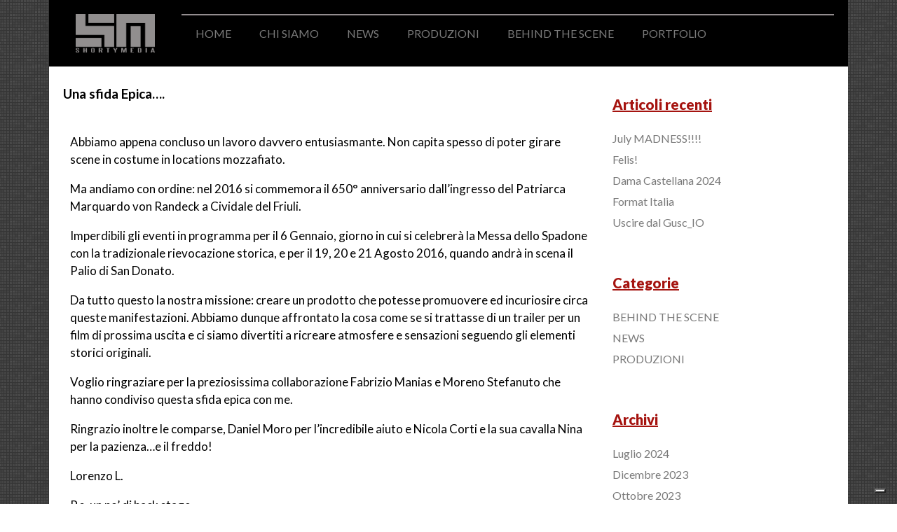

--- FILE ---
content_type: text/html; charset=UTF-8
request_url: https://www.shortymedia.com/una-sfida-epica/
body_size: 9708
content:
<!DOCTYPE html>
<html lang="it-IT">
<head>
	<meta charset="UTF-8">
	<meta name="viewport" content="width=device-width, initial-scale=1.0, viewport-fit=cover" />			<title>
			Una sfida Epica&#8230;. &#8211; ShortyMedia		</title>
		<!--IUB-COOKIE-SKIP-START--><script type="text/javascript">
var _iub = _iub || [];
_iub.csConfiguration = {"ccpaAcknowledgeOnDisplay":true,"consentOnContinuedBrowsing":false,"countryDetection":true,"enableCcpa":true,"floatingPreferencesButtonDisplay":"bottom-right","invalidateConsentWithoutLog":true,"perPurposeConsent":true,"siteId":2746668,"whitelabel":false,"cookiePolicyId":59917535,"lang":"it", "banner":{ "acceptButtonDisplay":true,"closeButtonDisplay":false,"customizeButtonDisplay":true,"explicitWithdrawal":true,"listPurposes":true,"position":"float-top-center","rejectButtonDisplay":true }};
</script>
<script type="text/javascript" src="//cdn.iubenda.com/cs/ccpa/stub.js"></script>
<script type="text/javascript" src="//cdn.iubenda.com/cs/iubenda_cs.js" charset="UTF-8" async></script>

			<script>
				var iCallback = function() {};
				var _iub = _iub || {};

				if ( typeof _iub.csConfiguration != 'undefined' ) {
					if ( 'callback' in _iub.csConfiguration ) {
						if ( 'onConsentGiven' in _iub.csConfiguration.callback )
							iCallback = _iub.csConfiguration.callback.onConsentGiven;

						_iub.csConfiguration.callback.onConsentGiven = function() {
							iCallback();

							/* separator */
							jQuery('noscript._no_script_iub').each(function (a, b) { var el = jQuery(b); el.after(el.html()); });
						}
					}
				}
			</script><!--IUB-COOKIE-SKIP-END--><meta name='robots' content='max-image-preview:large' />
<link rel="alternate" type="application/rss+xml" title="ShortyMedia &raquo; Feed" href="https://www.shortymedia.com/feed/" />
<link rel="alternate" type="application/rss+xml" title="ShortyMedia &raquo; Feed dei commenti" href="https://www.shortymedia.com/comments/feed/" />
<link rel="alternate" type="application/rss+xml" title="ShortyMedia &raquo; Una sfida Epica&#8230;. Feed dei commenti" href="https://www.shortymedia.com/una-sfida-epica/feed/" />
<script type="text/javascript">
window._wpemojiSettings = {"baseUrl":"https:\/\/s.w.org\/images\/core\/emoji\/14.0.0\/72x72\/","ext":".png","svgUrl":"https:\/\/s.w.org\/images\/core\/emoji\/14.0.0\/svg\/","svgExt":".svg","source":{"concatemoji":"https:\/\/www.shortymedia.com\/wp-includes\/js\/wp-emoji-release.min.js?ver=6.1.9"}};
/*! This file is auto-generated */
!function(e,a,t){var n,r,o,i=a.createElement("canvas"),p=i.getContext&&i.getContext("2d");function s(e,t){var a=String.fromCharCode,e=(p.clearRect(0,0,i.width,i.height),p.fillText(a.apply(this,e),0,0),i.toDataURL());return p.clearRect(0,0,i.width,i.height),p.fillText(a.apply(this,t),0,0),e===i.toDataURL()}function c(e){var t=a.createElement("script");t.src=e,t.defer=t.type="text/javascript",a.getElementsByTagName("head")[0].appendChild(t)}for(o=Array("flag","emoji"),t.supports={everything:!0,everythingExceptFlag:!0},r=0;r<o.length;r++)t.supports[o[r]]=function(e){if(p&&p.fillText)switch(p.textBaseline="top",p.font="600 32px Arial",e){case"flag":return s([127987,65039,8205,9895,65039],[127987,65039,8203,9895,65039])?!1:!s([55356,56826,55356,56819],[55356,56826,8203,55356,56819])&&!s([55356,57332,56128,56423,56128,56418,56128,56421,56128,56430,56128,56423,56128,56447],[55356,57332,8203,56128,56423,8203,56128,56418,8203,56128,56421,8203,56128,56430,8203,56128,56423,8203,56128,56447]);case"emoji":return!s([129777,127995,8205,129778,127999],[129777,127995,8203,129778,127999])}return!1}(o[r]),t.supports.everything=t.supports.everything&&t.supports[o[r]],"flag"!==o[r]&&(t.supports.everythingExceptFlag=t.supports.everythingExceptFlag&&t.supports[o[r]]);t.supports.everythingExceptFlag=t.supports.everythingExceptFlag&&!t.supports.flag,t.DOMReady=!1,t.readyCallback=function(){t.DOMReady=!0},t.supports.everything||(n=function(){t.readyCallback()},a.addEventListener?(a.addEventListener("DOMContentLoaded",n,!1),e.addEventListener("load",n,!1)):(e.attachEvent("onload",n),a.attachEvent("onreadystatechange",function(){"complete"===a.readyState&&t.readyCallback()})),(e=t.source||{}).concatemoji?c(e.concatemoji):e.wpemoji&&e.twemoji&&(c(e.twemoji),c(e.wpemoji)))}(window,document,window._wpemojiSettings);
</script>
<style type="text/css">
img.wp-smiley,
img.emoji {
	display: inline !important;
	border: none !important;
	box-shadow: none !important;
	height: 1em !important;
	width: 1em !important;
	margin: 0 0.07em !important;
	vertical-align: -0.1em !important;
	background: none !important;
	padding: 0 !important;
}
</style>
	<link rel='stylesheet' id='bdt-uikit-css' href='https://www.shortymedia.com/wp-content/plugins/bdthemes-prime-slider-lite/assets/css/bdt-uikit.css?ver=3.2' type='text/css' media='all' />
<link rel='stylesheet' id='prime-slider-site-css' href='https://www.shortymedia.com/wp-content/plugins/bdthemes-prime-slider-lite/assets/css/prime-slider-site.css?ver=3.4.0' type='text/css' media='all' />
<link rel='stylesheet' id='wp-block-library-css' href='https://www.shortymedia.com/wp-includes/css/dist/block-library/style.min.css?ver=6.1.9' type='text/css' media='all' />
<style id='wp-block-library-theme-inline-css' type='text/css'>
.wp-block-audio figcaption{color:#555;font-size:13px;text-align:center}.is-dark-theme .wp-block-audio figcaption{color:hsla(0,0%,100%,.65)}.wp-block-audio{margin:0 0 1em}.wp-block-code{border:1px solid #ccc;border-radius:4px;font-family:Menlo,Consolas,monaco,monospace;padding:.8em 1em}.wp-block-embed figcaption{color:#555;font-size:13px;text-align:center}.is-dark-theme .wp-block-embed figcaption{color:hsla(0,0%,100%,.65)}.wp-block-embed{margin:0 0 1em}.blocks-gallery-caption{color:#555;font-size:13px;text-align:center}.is-dark-theme .blocks-gallery-caption{color:hsla(0,0%,100%,.65)}.wp-block-image figcaption{color:#555;font-size:13px;text-align:center}.is-dark-theme .wp-block-image figcaption{color:hsla(0,0%,100%,.65)}.wp-block-image{margin:0 0 1em}.wp-block-pullquote{border-top:4px solid;border-bottom:4px solid;margin-bottom:1.75em;color:currentColor}.wp-block-pullquote__citation,.wp-block-pullquote cite,.wp-block-pullquote footer{color:currentColor;text-transform:uppercase;font-size:.8125em;font-style:normal}.wp-block-quote{border-left:.25em solid;margin:0 0 1.75em;padding-left:1em}.wp-block-quote cite,.wp-block-quote footer{color:currentColor;font-size:.8125em;position:relative;font-style:normal}.wp-block-quote.has-text-align-right{border-left:none;border-right:.25em solid;padding-left:0;padding-right:1em}.wp-block-quote.has-text-align-center{border:none;padding-left:0}.wp-block-quote.is-large,.wp-block-quote.is-style-large,.wp-block-quote.is-style-plain{border:none}.wp-block-search .wp-block-search__label{font-weight:700}.wp-block-search__button{border:1px solid #ccc;padding:.375em .625em}:where(.wp-block-group.has-background){padding:1.25em 2.375em}.wp-block-separator.has-css-opacity{opacity:.4}.wp-block-separator{border:none;border-bottom:2px solid;margin-left:auto;margin-right:auto}.wp-block-separator.has-alpha-channel-opacity{opacity:1}.wp-block-separator:not(.is-style-wide):not(.is-style-dots){width:100px}.wp-block-separator.has-background:not(.is-style-dots){border-bottom:none;height:1px}.wp-block-separator.has-background:not(.is-style-wide):not(.is-style-dots){height:2px}.wp-block-table{margin:"0 0 1em 0"}.wp-block-table thead{border-bottom:3px solid}.wp-block-table tfoot{border-top:3px solid}.wp-block-table td,.wp-block-table th{word-break:normal}.wp-block-table figcaption{color:#555;font-size:13px;text-align:center}.is-dark-theme .wp-block-table figcaption{color:hsla(0,0%,100%,.65)}.wp-block-video figcaption{color:#555;font-size:13px;text-align:center}.is-dark-theme .wp-block-video figcaption{color:hsla(0,0%,100%,.65)}.wp-block-video{margin:0 0 1em}.wp-block-template-part.has-background{padding:1.25em 2.375em;margin-top:0;margin-bottom:0}
</style>
<link rel='stylesheet' id='classic-theme-styles-css' href='https://www.shortymedia.com/wp-includes/css/classic-themes.min.css?ver=1' type='text/css' media='all' />
<style id='global-styles-inline-css' type='text/css'>
body{--wp--preset--color--black: #000;--wp--preset--color--cyan-bluish-gray: #abb8c3;--wp--preset--color--white: #fff;--wp--preset--color--pale-pink: #f78da7;--wp--preset--color--vivid-red: #cf2e2e;--wp--preset--color--luminous-vivid-orange: #ff6900;--wp--preset--color--luminous-vivid-amber: #fcb900;--wp--preset--color--light-green-cyan: #7bdcb5;--wp--preset--color--vivid-green-cyan: #00d084;--wp--preset--color--pale-cyan-blue: #8ed1fc;--wp--preset--color--vivid-cyan-blue: #0693e3;--wp--preset--color--vivid-purple: #9b51e0;--wp--preset--color--blue: #1982d1;--wp--preset--color--dark-gray: #373737;--wp--preset--color--medium-gray: #666;--wp--preset--color--light-gray: #e2e2e2;--wp--preset--gradient--vivid-cyan-blue-to-vivid-purple: linear-gradient(135deg,rgba(6,147,227,1) 0%,rgb(155,81,224) 100%);--wp--preset--gradient--light-green-cyan-to-vivid-green-cyan: linear-gradient(135deg,rgb(122,220,180) 0%,rgb(0,208,130) 100%);--wp--preset--gradient--luminous-vivid-amber-to-luminous-vivid-orange: linear-gradient(135deg,rgba(252,185,0,1) 0%,rgba(255,105,0,1) 100%);--wp--preset--gradient--luminous-vivid-orange-to-vivid-red: linear-gradient(135deg,rgba(255,105,0,1) 0%,rgb(207,46,46) 100%);--wp--preset--gradient--very-light-gray-to-cyan-bluish-gray: linear-gradient(135deg,rgb(238,238,238) 0%,rgb(169,184,195) 100%);--wp--preset--gradient--cool-to-warm-spectrum: linear-gradient(135deg,rgb(74,234,220) 0%,rgb(151,120,209) 20%,rgb(207,42,186) 40%,rgb(238,44,130) 60%,rgb(251,105,98) 80%,rgb(254,248,76) 100%);--wp--preset--gradient--blush-light-purple: linear-gradient(135deg,rgb(255,206,236) 0%,rgb(152,150,240) 100%);--wp--preset--gradient--blush-bordeaux: linear-gradient(135deg,rgb(254,205,165) 0%,rgb(254,45,45) 50%,rgb(107,0,62) 100%);--wp--preset--gradient--luminous-dusk: linear-gradient(135deg,rgb(255,203,112) 0%,rgb(199,81,192) 50%,rgb(65,88,208) 100%);--wp--preset--gradient--pale-ocean: linear-gradient(135deg,rgb(255,245,203) 0%,rgb(182,227,212) 50%,rgb(51,167,181) 100%);--wp--preset--gradient--electric-grass: linear-gradient(135deg,rgb(202,248,128) 0%,rgb(113,206,126) 100%);--wp--preset--gradient--midnight: linear-gradient(135deg,rgb(2,3,129) 0%,rgb(40,116,252) 100%);--wp--preset--duotone--dark-grayscale: url('#wp-duotone-dark-grayscale');--wp--preset--duotone--grayscale: url('#wp-duotone-grayscale');--wp--preset--duotone--purple-yellow: url('#wp-duotone-purple-yellow');--wp--preset--duotone--blue-red: url('#wp-duotone-blue-red');--wp--preset--duotone--midnight: url('#wp-duotone-midnight');--wp--preset--duotone--magenta-yellow: url('#wp-duotone-magenta-yellow');--wp--preset--duotone--purple-green: url('#wp-duotone-purple-green');--wp--preset--duotone--blue-orange: url('#wp-duotone-blue-orange');--wp--preset--font-size--small: 13px;--wp--preset--font-size--medium: 20px;--wp--preset--font-size--large: 36px;--wp--preset--font-size--x-large: 42px;--wp--preset--spacing--20: 0.44rem;--wp--preset--spacing--30: 0.67rem;--wp--preset--spacing--40: 1rem;--wp--preset--spacing--50: 1.5rem;--wp--preset--spacing--60: 2.25rem;--wp--preset--spacing--70: 3.38rem;--wp--preset--spacing--80: 5.06rem;}:where(.is-layout-flex){gap: 0.5em;}body .is-layout-flow > .alignleft{float: left;margin-inline-start: 0;margin-inline-end: 2em;}body .is-layout-flow > .alignright{float: right;margin-inline-start: 2em;margin-inline-end: 0;}body .is-layout-flow > .aligncenter{margin-left: auto !important;margin-right: auto !important;}body .is-layout-constrained > .alignleft{float: left;margin-inline-start: 0;margin-inline-end: 2em;}body .is-layout-constrained > .alignright{float: right;margin-inline-start: 2em;margin-inline-end: 0;}body .is-layout-constrained > .aligncenter{margin-left: auto !important;margin-right: auto !important;}body .is-layout-constrained > :where(:not(.alignleft):not(.alignright):not(.alignfull)){max-width: var(--wp--style--global--content-size);margin-left: auto !important;margin-right: auto !important;}body .is-layout-constrained > .alignwide{max-width: var(--wp--style--global--wide-size);}body .is-layout-flex{display: flex;}body .is-layout-flex{flex-wrap: wrap;align-items: center;}body .is-layout-flex > *{margin: 0;}:where(.wp-block-columns.is-layout-flex){gap: 2em;}.has-black-color{color: var(--wp--preset--color--black) !important;}.has-cyan-bluish-gray-color{color: var(--wp--preset--color--cyan-bluish-gray) !important;}.has-white-color{color: var(--wp--preset--color--white) !important;}.has-pale-pink-color{color: var(--wp--preset--color--pale-pink) !important;}.has-vivid-red-color{color: var(--wp--preset--color--vivid-red) !important;}.has-luminous-vivid-orange-color{color: var(--wp--preset--color--luminous-vivid-orange) !important;}.has-luminous-vivid-amber-color{color: var(--wp--preset--color--luminous-vivid-amber) !important;}.has-light-green-cyan-color{color: var(--wp--preset--color--light-green-cyan) !important;}.has-vivid-green-cyan-color{color: var(--wp--preset--color--vivid-green-cyan) !important;}.has-pale-cyan-blue-color{color: var(--wp--preset--color--pale-cyan-blue) !important;}.has-vivid-cyan-blue-color{color: var(--wp--preset--color--vivid-cyan-blue) !important;}.has-vivid-purple-color{color: var(--wp--preset--color--vivid-purple) !important;}.has-black-background-color{background-color: var(--wp--preset--color--black) !important;}.has-cyan-bluish-gray-background-color{background-color: var(--wp--preset--color--cyan-bluish-gray) !important;}.has-white-background-color{background-color: var(--wp--preset--color--white) !important;}.has-pale-pink-background-color{background-color: var(--wp--preset--color--pale-pink) !important;}.has-vivid-red-background-color{background-color: var(--wp--preset--color--vivid-red) !important;}.has-luminous-vivid-orange-background-color{background-color: var(--wp--preset--color--luminous-vivid-orange) !important;}.has-luminous-vivid-amber-background-color{background-color: var(--wp--preset--color--luminous-vivid-amber) !important;}.has-light-green-cyan-background-color{background-color: var(--wp--preset--color--light-green-cyan) !important;}.has-vivid-green-cyan-background-color{background-color: var(--wp--preset--color--vivid-green-cyan) !important;}.has-pale-cyan-blue-background-color{background-color: var(--wp--preset--color--pale-cyan-blue) !important;}.has-vivid-cyan-blue-background-color{background-color: var(--wp--preset--color--vivid-cyan-blue) !important;}.has-vivid-purple-background-color{background-color: var(--wp--preset--color--vivid-purple) !important;}.has-black-border-color{border-color: var(--wp--preset--color--black) !important;}.has-cyan-bluish-gray-border-color{border-color: var(--wp--preset--color--cyan-bluish-gray) !important;}.has-white-border-color{border-color: var(--wp--preset--color--white) !important;}.has-pale-pink-border-color{border-color: var(--wp--preset--color--pale-pink) !important;}.has-vivid-red-border-color{border-color: var(--wp--preset--color--vivid-red) !important;}.has-luminous-vivid-orange-border-color{border-color: var(--wp--preset--color--luminous-vivid-orange) !important;}.has-luminous-vivid-amber-border-color{border-color: var(--wp--preset--color--luminous-vivid-amber) !important;}.has-light-green-cyan-border-color{border-color: var(--wp--preset--color--light-green-cyan) !important;}.has-vivid-green-cyan-border-color{border-color: var(--wp--preset--color--vivid-green-cyan) !important;}.has-pale-cyan-blue-border-color{border-color: var(--wp--preset--color--pale-cyan-blue) !important;}.has-vivid-cyan-blue-border-color{border-color: var(--wp--preset--color--vivid-cyan-blue) !important;}.has-vivid-purple-border-color{border-color: var(--wp--preset--color--vivid-purple) !important;}.has-vivid-cyan-blue-to-vivid-purple-gradient-background{background: var(--wp--preset--gradient--vivid-cyan-blue-to-vivid-purple) !important;}.has-light-green-cyan-to-vivid-green-cyan-gradient-background{background: var(--wp--preset--gradient--light-green-cyan-to-vivid-green-cyan) !important;}.has-luminous-vivid-amber-to-luminous-vivid-orange-gradient-background{background: var(--wp--preset--gradient--luminous-vivid-amber-to-luminous-vivid-orange) !important;}.has-luminous-vivid-orange-to-vivid-red-gradient-background{background: var(--wp--preset--gradient--luminous-vivid-orange-to-vivid-red) !important;}.has-very-light-gray-to-cyan-bluish-gray-gradient-background{background: var(--wp--preset--gradient--very-light-gray-to-cyan-bluish-gray) !important;}.has-cool-to-warm-spectrum-gradient-background{background: var(--wp--preset--gradient--cool-to-warm-spectrum) !important;}.has-blush-light-purple-gradient-background{background: var(--wp--preset--gradient--blush-light-purple) !important;}.has-blush-bordeaux-gradient-background{background: var(--wp--preset--gradient--blush-bordeaux) !important;}.has-luminous-dusk-gradient-background{background: var(--wp--preset--gradient--luminous-dusk) !important;}.has-pale-ocean-gradient-background{background: var(--wp--preset--gradient--pale-ocean) !important;}.has-electric-grass-gradient-background{background: var(--wp--preset--gradient--electric-grass) !important;}.has-midnight-gradient-background{background: var(--wp--preset--gradient--midnight) !important;}.has-small-font-size{font-size: var(--wp--preset--font-size--small) !important;}.has-medium-font-size{font-size: var(--wp--preset--font-size--medium) !important;}.has-large-font-size{font-size: var(--wp--preset--font-size--large) !important;}.has-x-large-font-size{font-size: var(--wp--preset--font-size--x-large) !important;}
.wp-block-navigation a:where(:not(.wp-element-button)){color: inherit;}
:where(.wp-block-columns.is-layout-flex){gap: 2em;}
.wp-block-pullquote{font-size: 1.5em;line-height: 1.6;}
</style>
<link rel='stylesheet' id='twentyeleven-block-style-css' href='https://www.shortymedia.com/wp-content/themes/twentyeleven/blocks.css?ver=20190102' type='text/css' media='all' />
<link rel='stylesheet' id='elementor-icons-css' href='https://www.shortymedia.com/wp-content/plugins/elementor/assets/lib/eicons/css/elementor-icons.min.css?ver=5.7.0' type='text/css' media='all' />
<link rel='stylesheet' id='elementor-animations-css' href='https://www.shortymedia.com/wp-content/plugins/elementor/assets/lib/animations/animations.min.css?ver=2.9.14' type='text/css' media='all' />
<link rel='stylesheet' id='elementor-frontend-css' href='https://www.shortymedia.com/wp-content/plugins/elementor/assets/css/frontend.min.css?ver=2.9.14' type='text/css' media='all' />
<link rel='stylesheet' id='elementor-pro-css' href='https://www.shortymedia.com/wp-content/plugins/elementor-pro/assets/css/frontend.min.css?ver=2.10.3' type='text/css' media='all' />
<link rel='stylesheet' id='elementor-post-483-css' href='https://www.shortymedia.com/wp-content/uploads/elementor/css/post-483.css?ver=1674433459' type='text/css' media='all' />
<link rel='stylesheet' id='elementor-post-901-css' href='https://www.shortymedia.com/wp-content/uploads/elementor/css/post-901.css?ver=1675028103' type='text/css' media='all' />
<link rel='stylesheet' id='elementor-post-1178-css' href='https://www.shortymedia.com/wp-content/uploads/elementor/css/post-1178.css?ver=1675026239' type='text/css' media='all' />
<link rel='stylesheet' id='elementor-post-915-css' href='https://www.shortymedia.com/wp-content/uploads/elementor/css/post-915.css?ver=1675026760' type='text/css' media='all' />
<link rel='stylesheet' id='google-fonts-1-css' href='https://fonts.googleapis.com/css?family=Lato%3A100%2C100italic%2C200%2C200italic%2C300%2C300italic%2C400%2C400italic%2C500%2C500italic%2C600%2C600italic%2C700%2C700italic%2C800%2C800italic%2C900%2C900italic&#038;ver=6.1.9' type='text/css' media='all' />
<link rel='stylesheet' id='elementor-icons-shared-0-css' href='https://www.shortymedia.com/wp-content/plugins/elementor/assets/lib/font-awesome/css/fontawesome.min.css?ver=5.12.0' type='text/css' media='all' />
<link rel='stylesheet' id='elementor-icons-fa-brands-css' href='https://www.shortymedia.com/wp-content/plugins/elementor/assets/lib/font-awesome/css/brands.min.css?ver=5.12.0' type='text/css' media='all' />
<!--n2css--><script type='text/javascript' src='https://www.shortymedia.com/wp-includes/js/jquery/jquery.min.js?ver=3.6.1' id='jquery-core-js'></script>
<script type='text/javascript' src='https://www.shortymedia.com/wp-includes/js/jquery/jquery-migrate.min.js?ver=3.3.2' id='jquery-migrate-js'></script>
<script type='text/javascript' src='https://www.shortymedia.com/wp-content/themes/twentyeleven/js/scripts.js?ver=6.1.9' id='oagination-script-js'></script>
<link rel="https://api.w.org/" href="https://www.shortymedia.com/wp-json/" /><link rel="alternate" type="application/json" href="https://www.shortymedia.com/wp-json/wp/v2/posts/483" /><link rel="EditURI" type="application/rsd+xml" title="RSD" href="https://www.shortymedia.com/xmlrpc.php?rsd" />
<link rel="wlwmanifest" type="application/wlwmanifest+xml" href="https://www.shortymedia.com/wp-includes/wlwmanifest.xml" />
<meta name="generator" content="WordPress 6.1.9" />
<link rel="canonical" href="https://www.shortymedia.com/una-sfida-epica/" />
<link rel='shortlink' href='https://www.shortymedia.com/?p=483' />
<link rel="alternate" type="application/json+oembed" href="https://www.shortymedia.com/wp-json/oembed/1.0/embed?url=https%3A%2F%2Fwww.shortymedia.com%2Funa-sfida-epica%2F" />
<link rel="alternate" type="text/xml+oembed" href="https://www.shortymedia.com/wp-json/oembed/1.0/embed?url=https%3A%2F%2Fwww.shortymedia.com%2Funa-sfida-epica%2F&#038;format=xml" />
<link rel="icon" href="https://www.shortymedia.com/wp-content/uploads/2022/06/cropped-logo_shorty-32x32.jpg" sizes="32x32" />
<link rel="icon" href="https://www.shortymedia.com/wp-content/uploads/2022/06/cropped-logo_shorty-192x192.jpg" sizes="192x192" />
<link rel="apple-touch-icon" href="https://www.shortymedia.com/wp-content/uploads/2022/06/cropped-logo_shorty-180x180.jpg" />
<meta name="msapplication-TileImage" content="https://www.shortymedia.com/wp-content/uploads/2022/06/cropped-logo_shorty-270x270.jpg" />
		<style type="text/css" id="wp-custom-css">
			.storto{
	      width: 0;
      height: 0px;
      border-bottom: 600px solid rgba(0,0,0,0.65);
      border-left: 70px solid transparent;
}

body{
	margin:0px!important
}		</style>
		</head>
<body class="post-template-default single single-post postid-483 single-format-standard wp-embed-responsive single-author singular two-column right-sidebar elementor-default elementor-template-full-width elementor-kit-900 elementor-page elementor-page-483 elementor-page-915">

		<div data-elementor-type="header" data-elementor-id="901" class="elementor elementor-901 elementor-location-header" data-elementor-settings="[]">
		<div class="elementor-inner">
			<div class="elementor-section-wrap">
						<section class="elementor-element elementor-element-941052f elementor-section-boxed elementor-section-height-default elementor-section-height-default elementor-section elementor-top-section" data-id="941052f" data-element_type="section" data-settings="{&quot;background_background&quot;:&quot;classic&quot;}">
						<div class="elementor-container elementor-column-gap-default">
				<div class="elementor-row">
				<div class="elementor-element elementor-element-293eca0 elementor-column elementor-col-100 elementor-top-column" data-id="293eca0" data-element_type="column" data-settings="{&quot;background_background&quot;:&quot;classic&quot;}">
			<div class="elementor-column-wrap  elementor-element-populated">
					<div class="elementor-widget-wrap">
				<section class="elementor-element elementor-element-ed7a18a elementor-section-content-middle elementor-section-boxed elementor-section-height-default elementor-section-height-default elementor-section elementor-inner-section" data-id="ed7a18a" data-element_type="section">
						<div class="elementor-container elementor-column-gap-default">
				<div class="elementor-row">
				<div class="elementor-element elementor-element-534fdf2 elementor-column elementor-col-50 elementor-inner-column" data-id="534fdf2" data-element_type="column">
			<div class="elementor-column-wrap  elementor-element-populated">
					<div class="elementor-widget-wrap">
				<div class="elementor-element elementor-element-d8ff907 elementor-widget elementor-widget-image" data-id="d8ff907" data-element_type="widget" data-widget_type="image.default">
				<div class="elementor-widget-container">
					<div class="elementor-image">
										<img width="300" height="145" src="https://www.shortymedia.com/wp-content/uploads/2022/06/ShortyMedia-Cap-2.png" class="attachment-medium size-medium" alt="" decoding="async" loading="lazy" />											</div>
				</div>
				</div>
						</div>
			</div>
		</div>
				<div class="elementor-element elementor-element-b38eb21 elementor-column elementor-col-50 elementor-inner-column" data-id="b38eb21" data-element_type="column">
			<div class="elementor-column-wrap  elementor-element-populated">
					<div class="elementor-widget-wrap">
				<div class="elementor-element elementor-element-d639301 elementor-nav-menu--indicator-classic elementor-nav-menu--dropdown-tablet elementor-nav-menu__text-align-aside elementor-nav-menu--toggle elementor-nav-menu--burger elementor-widget elementor-widget-nav-menu" data-id="d639301" data-element_type="widget" data-settings="{&quot;layout&quot;:&quot;horizontal&quot;,&quot;toggle&quot;:&quot;burger&quot;}" data-widget_type="nav-menu.default">
				<div class="elementor-widget-container">
						<nav role="navigation" class="elementor-nav-menu--main elementor-nav-menu__container elementor-nav-menu--layout-horizontal e--pointer-background e--animation-fade"><ul id="menu-1-d639301" class="elementor-nav-menu"><li class="menu-item menu-item-type-custom menu-item-object-custom menu-item-home menu-item-118"><a title="Home" href="https://www.shortymedia.com" class="elementor-item">HOME</a></li>
<li class="menu-item menu-item-type-post_type menu-item-object-page menu-item-80"><a title="Chi siamo" href="https://www.shortymedia.com/chi-siamo/" class="elementor-item">CHI SIAMO</a></li>
<li class="menu-item menu-item-type-post_type menu-item-object-page menu-item-1172"><a title="NEWS" href="https://www.shortymedia.com/news/" class="elementor-item">NEWS</a></li>
<li class="menu-item menu-item-type-post_type menu-item-object-page menu-item-1171"><a title="VIDEO/PRODUZIONI" href="https://www.shortymedia.com/produzioni/" class="elementor-item">PRODUZIONI</a></li>
<li class="menu-item menu-item-type-post_type menu-item-object-page menu-item-1170"><a href="https://www.shortymedia.com/bts/" class="elementor-item">BEHIND THE SCENE</a></li>
<li class="menu-item menu-item-type-post_type menu-item-object-page menu-item-84"><a title="Portfolio" href="https://www.shortymedia.com/portfolio/" class="elementor-item">PORTFOLIO</a></li>
</ul></nav>
					<div class="elementor-menu-toggle" role="button" tabindex="0" aria-label="Menu Toggle" aria-expanded="false">
			<i class="eicon-menu-bar" aria-hidden="true"></i>
			<span class="elementor-screen-only">Menu</span>
		</div>
			<nav class="elementor-nav-menu--dropdown elementor-nav-menu__container" role="navigation" aria-hidden="true"><ul id="menu-2-d639301" class="elementor-nav-menu"><li class="menu-item menu-item-type-custom menu-item-object-custom menu-item-home menu-item-118"><a title="Home" href="https://www.shortymedia.com" class="elementor-item">HOME</a></li>
<li class="menu-item menu-item-type-post_type menu-item-object-page menu-item-80"><a title="Chi siamo" href="https://www.shortymedia.com/chi-siamo/" class="elementor-item">CHI SIAMO</a></li>
<li class="menu-item menu-item-type-post_type menu-item-object-page menu-item-1172"><a title="NEWS" href="https://www.shortymedia.com/news/" class="elementor-item">NEWS</a></li>
<li class="menu-item menu-item-type-post_type menu-item-object-page menu-item-1171"><a title="VIDEO/PRODUZIONI" href="https://www.shortymedia.com/produzioni/" class="elementor-item">PRODUZIONI</a></li>
<li class="menu-item menu-item-type-post_type menu-item-object-page menu-item-1170"><a href="https://www.shortymedia.com/bts/" class="elementor-item">BEHIND THE SCENE</a></li>
<li class="menu-item menu-item-type-post_type menu-item-object-page menu-item-84"><a title="Portfolio" href="https://www.shortymedia.com/portfolio/" class="elementor-item">PORTFOLIO</a></li>
</ul></nav>
				</div>
				</div>
						</div>
			</div>
		</div>
						</div>
			</div>
		</section>
						</div>
			</div>
		</div>
						</div>
			</div>
		</section>
					</div>
		</div>
		</div>
				<div data-elementor-type="single" data-elementor-id="915" class="elementor elementor-915 elementor-location-single post-483 post type-post status-publish format-standard has-post-thumbnail hentry category-news category-produzioni tag-cividale tag-compositing tag-del tag-dello tag-editing tag-fabrizio tag-friuli tag-lamagna tag-lorenzo tag-manias tag-marquardo tag-media tag-messa tag-moreno tag-patriarca tag-post-production tag-productions tag-produzioni-2 tag-shorty tag-shortymedia tag-spadone tag-stefanuto tag-vfx tag-video" data-elementor-settings="[]">
		<div class="elementor-inner">
			<div class="elementor-section-wrap">
						<section class="elementor-element elementor-element-b52caca elementor-section-stretched elementor-section-boxed elementor-section-height-default elementor-section-height-default elementor-section elementor-top-section" data-id="b52caca" data-element_type="section" data-settings="{&quot;stretch_section&quot;:&quot;section-stretched&quot;,&quot;background_background&quot;:&quot;classic&quot;}">
						<div class="elementor-container elementor-column-gap-default">
				<div class="elementor-row">
				<div class="elementor-element elementor-element-2276f71 elementor-column elementor-col-100 elementor-top-column" data-id="2276f71" data-element_type="column" data-settings="{&quot;background_background&quot;:&quot;classic&quot;}">
			<div class="elementor-column-wrap  elementor-element-populated">
					<div class="elementor-widget-wrap">
				<section class="elementor-element elementor-element-1e846e9 elementor-section-boxed elementor-section-height-default elementor-section-height-default elementor-section elementor-inner-section" data-id="1e846e9" data-element_type="section">
						<div class="elementor-container elementor-column-gap-default">
				<div class="elementor-row">
				<div class="elementor-element elementor-element-741a100 elementor-column elementor-col-50 elementor-inner-column" data-id="741a100" data-element_type="column">
			<div class="elementor-column-wrap  elementor-element-populated">
					<div class="elementor-widget-wrap">
				<div class="elementor-element elementor-element-65c5128 elementor-widget elementor-widget-theme-post-title elementor-page-title elementor-widget-heading" data-id="65c5128" data-element_type="widget" data-widget_type="theme-post-title.default">
				<div class="elementor-widget-container">
			<h1 class="elementor-heading-title elementor-size-default">Una sfida Epica&#8230;.</h1>		</div>
				</div>
				<div class="elementor-element elementor-element-00153f2 elementor-widget elementor-widget-theme-post-content" data-id="00153f2" data-element_type="widget" data-widget_type="theme-post-content.default">
				<div class="elementor-widget-container">
					<div data-elementor-type="wp-post" data-elementor-id="483" class="elementor elementor-483" data-elementor-settings="[]">
			<div class="elementor-inner">
				<div class="elementor-section-wrap">
							<section class="elementor-element elementor-element-44cd10e2 elementor-section-boxed elementor-section-height-default elementor-section-height-default elementor-section elementor-top-section" data-id="44cd10e2" data-element_type="section">
						<div class="elementor-container elementor-column-gap-default">
				<div class="elementor-row">
				<div class="elementor-element elementor-element-5ccf709a elementor-column elementor-col-100 elementor-top-column" data-id="5ccf709a" data-element_type="column">
			<div class="elementor-column-wrap  elementor-element-populated">
					<div class="elementor-widget-wrap">
				<div class="elementor-element elementor-element-13fcfa1e elementor-widget elementor-widget-text-editor" data-id="13fcfa1e" data-element_type="widget" data-widget_type="text-editor.default">
				<div class="elementor-widget-container">
					<div class="elementor-text-editor elementor-clearfix"><p>Abbiamo appena concluso un lavoro davvero entusiasmante. Non capita spesso di poter girare scene in costume in locations mozzafiato.</p><p>Ma andiamo con ordine: nel 2016 si commemora il 650° anniversario dall&#8217;ingresso del Patriarca Marquardo von Randeck a Cividale del Friuli.</p><p>Imperdibili gli eventi in programma per il 6 Gennaio, giorno in cui si celebrerà la Messa dello Spadone con la tradizionale rievocazione storica, e per il 19, 20 e 21 Agosto 2016, quando andrà in scena il Palio di San Donato.</p><p>Da tutto questo la nostra missione: creare un prodotto che potesse promuovere ed incuriosire circa queste manifestazioni. Abbiamo dunque affrontato la cosa come se si trattasse di un trailer per un film di prossima uscita e ci siamo divertiti a ricreare atmosfere e sensazioni seguendo gli elementi storici originali.</p><p>Voglio ringraziare per la preziosissima collaborazione Fabrizio Manias e Moreno Stefanuto che hanno condiviso questa sfida epica con me.</p><p>Ringrazio inoltre le comparse, Daniel Moro per l&#8217;incredibile aiuto e Nicola Corti e la sua cavalla Nina per la pazienza&#8230;e il freddo!</p><p>Lorenzo L.</p><p>P.s. un po&#8217; di back stage&#8230;</p><p style="text-align: center;"> </p></div>
				</div>
				</div>
				<div class="elementor-element elementor-element-394840a elementor-aspect-ratio-169 elementor-widget elementor-widget-video" data-id="394840a" data-element_type="widget" data-settings="{&quot;aspect_ratio&quot;:&quot;169&quot;}" data-widget_type="video.default">
				<div class="elementor-widget-container">
					<div class="elementor-wrapper elementor-fit-aspect-ratio elementor-open-inline">
			<iframe class="elementor-video-iframe" allowfullscreen title="youtube Video Player" src="https://www.youtube.com/embed/d5iJte6K5yA?feature=oembed&amp;start&amp;end&amp;wmode=opaque&amp;loop=0&amp;controls=1&amp;mute=0&amp;rel=0&amp;modestbranding=0"></iframe>		</div>
				</div>
				</div>
				<div class="elementor-element elementor-element-b028aed elementor-widget elementor-widget-image-gallery" data-id="b028aed" data-element_type="widget" data-widget_type="image-gallery.default">
				<div class="elementor-widget-container">
					<div class="elementor-image-gallery">
			
		<style type="text/css">
			#gallery-2 {
				margin: auto;
			}
			#gallery-2 .gallery-item {
				float: left;
				margin-top: 10px;
				text-align: center;
				width: 25%;
			}
			#gallery-2 img {
				border: 2px solid #cfcfcf;
			}
			#gallery-2 .gallery-caption {
				margin-left: 0;
			}
			/* see gallery_shortcode() in wp-includes/media.php */
		</style>
		<div id='gallery-2' class='gallery galleryid-483 gallery-columns-4 gallery-size-thumbnail'><dl class='gallery-item'>
			<dt class='gallery-icon landscape'>
				<a data-elementor-open-lightbox="yes" data-elementor-lightbox-slideshow="b028aed" data-elementor-lightbox-title="cavaliere sulla benna " href='https://www.shortymedia.com/wp-content/uploads/2015/12/IMAG0378.jpg'><img width="150" height="150" src="https://www.shortymedia.com/wp-content/uploads/2015/12/IMAG0378-150x150.jpg" class="attachment-thumbnail size-thumbnail" alt="" decoding="async" loading="lazy" /></a>
			</dt></dl><dl class='gallery-item'>
			<dt class='gallery-icon landscape'>
				<a data-elementor-open-lightbox="yes" data-elementor-lightbox-slideshow="b028aed" data-elementor-lightbox-title="Nel tempietto Longobardo" href='https://www.shortymedia.com/wp-content/uploads/2015/12/IMG_20151122_131642.jpg'><img width="150" height="150" src="https://www.shortymedia.com/wp-content/uploads/2015/12/IMG_20151122_131642-150x150.jpg" class="attachment-thumbnail size-thumbnail" alt="" decoding="async" loading="lazy" /></a>
			</dt></dl><dl class='gallery-item'>
			<dt class='gallery-icon landscape'>
				<a data-elementor-open-lightbox="yes" data-elementor-lightbox-slideshow="b028aed" data-elementor-lightbox-title="Lo spadone originale di Marquardo von Randeck" href='https://www.shortymedia.com/wp-content/uploads/2015/12/20151121_094558.jpg'><img width="150" height="150" src="https://www.shortymedia.com/wp-content/uploads/2015/12/20151121_094558-150x150.jpg" class="attachment-thumbnail size-thumbnail" alt="" decoding="async" loading="lazy" /></a>
			</dt></dl><dl class='gallery-item'>
			<dt class='gallery-icon landscape'>
				<a data-elementor-open-lightbox="yes" data-elementor-lightbox-slideshow="b028aed" data-elementor-lightbox-title="IO!" href='https://www.shortymedia.com/wp-content/uploads/2015/12/IMG_20151122_131647.jpg'><img width="150" height="150" src="https://www.shortymedia.com/wp-content/uploads/2015/12/IMG_20151122_131647-150x150.jpg" class="attachment-thumbnail size-thumbnail" alt="" decoding="async" loading="lazy" /></a>
			</dt></dl><br style="clear: both" /><dl class='gallery-item'>
			<dt class='gallery-icon landscape'>
				<a data-elementor-open-lightbox="yes" data-elementor-lightbox-slideshow="b028aed" data-elementor-lightbox-title="photo_2015-12-01_13-47-24" href='https://www.shortymedia.com/wp-content/uploads/2015/12/photo_2015-12-01_13-47-24.jpg'><img width="150" height="150" src="https://www.shortymedia.com/wp-content/uploads/2015/12/photo_2015-12-01_13-47-24-150x150.jpg" class="attachment-thumbnail size-thumbnail" alt="" decoding="async" loading="lazy" /></a>
			</dt></dl><dl class='gallery-item'>
			<dt class='gallery-icon portrait'>
				<a data-elementor-open-lightbox="yes" data-elementor-lightbox-slideshow="b028aed" data-elementor-lightbox-title="Fabrizio in remoto" href='https://www.shortymedia.com/wp-content/uploads/2015/12/Screenshot_2015-11-21-17-03-08.png'><img width="150" height="150" src="https://www.shortymedia.com/wp-content/uploads/2015/12/Screenshot_2015-11-21-17-03-08-150x150.png" class="attachment-thumbnail size-thumbnail" alt="" decoding="async" loading="lazy" /></a>
			</dt></dl>
			<br style='clear: both' />
		</div>
		</div>
				</div>
				</div>
						</div>
			</div>
		</div>
						</div>
			</div>
		</section>
						</div>
			</div>
		</div>
				</div>
				</div>
						</div>
			</div>
		</div>
				<div class="elementor-element elementor-element-4f861a4 elementor-column elementor-col-50 elementor-inner-column" data-id="4f861a4" data-element_type="column">
			<div class="elementor-column-wrap  elementor-element-populated">
					<div class="elementor-widget-wrap">
				<div class="elementor-element elementor-element-356fb2a elementor-widget elementor-widget-wp-widget-recent-posts" data-id="356fb2a" data-element_type="widget" data-widget_type="wp-widget-recent-posts.default">
				<div class="elementor-widget-container">
			
		
		<h5>Articoli recenti</h5>
		<ul>
											<li>
					<a href="https://www.shortymedia.com/july-madness/">July MADNESS!!!!</a>
									</li>
											<li>
					<a href="https://www.shortymedia.com/felis/">Felis!</a>
									</li>
											<li>
					<a href="https://www.shortymedia.com/dama-castellana-2024/">Dama Castellana 2024</a>
									</li>
											<li>
					<a href="https://www.shortymedia.com/format-italia-2/">Format Italia</a>
									</li>
											<li>
					<a href="https://www.shortymedia.com/uscire-dal-gusc_io/">Uscire dal Gusc_IO</a>
									</li>
					</ul>

				</div>
				</div>
				<div class="elementor-element elementor-element-b81b2e3 elementor-widget elementor-widget-wp-widget-categories" data-id="b81b2e3" data-element_type="widget" data-widget_type="wp-widget-categories.default">
				<div class="elementor-widget-container">
			<h5>Categorie</h5>
			<ul>
					<li class="cat-item cat-item-9"><a href="https://www.shortymedia.com/category/bts/">BEHIND THE SCENE</a>
</li>
	<li class="cat-item cat-item-1"><a href="https://www.shortymedia.com/category/news/">NEWS</a>
</li>
	<li class="cat-item cat-item-10"><a href="https://www.shortymedia.com/category/produzioni/">PRODUZIONI</a>
</li>
			</ul>

					</div>
				</div>
				<div class="elementor-element elementor-element-b3d92e7 elementor-widget elementor-widget-wp-widget-archives" data-id="b3d92e7" data-element_type="widget" data-widget_type="wp-widget-archives.default">
				<div class="elementor-widget-container">
			<h5>Archivi</h5>
			<ul>
					<li><a href='https://www.shortymedia.com/2024/07/'>Luglio 2024</a></li>
	<li><a href='https://www.shortymedia.com/2023/12/'>Dicembre 2023</a></li>
	<li><a href='https://www.shortymedia.com/2023/10/'>Ottobre 2023</a></li>
	<li><a href='https://www.shortymedia.com/2023/05/'>Maggio 2023</a></li>
	<li><a href='https://www.shortymedia.com/2023/02/'>Febbraio 2023</a></li>
	<li><a href='https://www.shortymedia.com/2023/01/'>Gennaio 2023</a></li>
	<li><a href='https://www.shortymedia.com/2022/11/'>Novembre 2022</a></li>
	<li><a href='https://www.shortymedia.com/2022/05/'>Maggio 2022</a></li>
	<li><a href='https://www.shortymedia.com/2021/07/'>Luglio 2021</a></li>
	<li><a href='https://www.shortymedia.com/2021/05/'>Maggio 2021</a></li>
	<li><a href='https://www.shortymedia.com/2019/05/'>Maggio 2019</a></li>
	<li><a href='https://www.shortymedia.com/2019/03/'>Marzo 2019</a></li>
	<li><a href='https://www.shortymedia.com/2019/02/'>Febbraio 2019</a></li>
	<li><a href='https://www.shortymedia.com/2018/10/'>Ottobre 2018</a></li>
	<li><a href='https://www.shortymedia.com/2018/07/'>Luglio 2018</a></li>
	<li><a href='https://www.shortymedia.com/2018/06/'>Giugno 2018</a></li>
	<li><a href='https://www.shortymedia.com/2018/04/'>Aprile 2018</a></li>
	<li><a href='https://www.shortymedia.com/2018/02/'>Febbraio 2018</a></li>
	<li><a href='https://www.shortymedia.com/2018/01/'>Gennaio 2018</a></li>
	<li><a href='https://www.shortymedia.com/2017/10/'>Ottobre 2017</a></li>
	<li><a href='https://www.shortymedia.com/2017/08/'>Agosto 2017</a></li>
	<li><a href='https://www.shortymedia.com/2017/07/'>Luglio 2017</a></li>
	<li><a href='https://www.shortymedia.com/2017/03/'>Marzo 2017</a></li>
	<li><a href='https://www.shortymedia.com/2017/02/'>Febbraio 2017</a></li>
	<li><a href='https://www.shortymedia.com/2016/07/'>Luglio 2016</a></li>
	<li><a href='https://www.shortymedia.com/2016/06/'>Giugno 2016</a></li>
	<li><a href='https://www.shortymedia.com/2016/05/'>Maggio 2016</a></li>
	<li><a href='https://www.shortymedia.com/2016/04/'>Aprile 2016</a></li>
	<li><a href='https://www.shortymedia.com/2016/01/'>Gennaio 2016</a></li>
	<li><a href='https://www.shortymedia.com/2015/12/'>Dicembre 2015</a></li>
	<li><a href='https://www.shortymedia.com/2015/10/'>Ottobre 2015</a></li>
	<li><a href='https://www.shortymedia.com/2015/05/'>Maggio 2015</a></li>
	<li><a href='https://www.shortymedia.com/2014/11/'>Novembre 2014</a></li>
	<li><a href='https://www.shortymedia.com/2014/10/'>Ottobre 2014</a></li>
	<li><a href='https://www.shortymedia.com/2014/09/'>Settembre 2014</a></li>
	<li><a href='https://www.shortymedia.com/2014/08/'>Agosto 2014</a></li>
	<li><a href='https://www.shortymedia.com/2014/06/'>Giugno 2014</a></li>
	<li><a href='https://www.shortymedia.com/2014/05/'>Maggio 2014</a></li>
	<li><a href='https://www.shortymedia.com/2014/03/'>Marzo 2014</a></li>
	<li><a href='https://www.shortymedia.com/2013/11/'>Novembre 2013</a></li>
	<li><a href='https://www.shortymedia.com/2013/09/'>Settembre 2013</a></li>
	<li><a href='https://www.shortymedia.com/2013/06/'>Giugno 2013</a></li>
	<li><a href='https://www.shortymedia.com/2013/05/'>Maggio 2013</a></li>
	<li><a href='https://www.shortymedia.com/2013/03/'>Marzo 2013</a></li>
	<li><a href='https://www.shortymedia.com/2013/02/'>Febbraio 2013</a></li>
	<li><a href='https://www.shortymedia.com/2012/12/'>Dicembre 2012</a></li>
	<li><a href='https://www.shortymedia.com/2012/11/'>Novembre 2012</a></li>
			</ul>

					</div>
				</div>
						</div>
			</div>
		</div>
						</div>
			</div>
		</section>
						</div>
			</div>
		</div>
						</div>
			</div>
		</section>
					</div>
		</div>
		</div>
				<div data-elementor-type="footer" data-elementor-id="1178" class="elementor elementor-1178 elementor-location-footer" data-elementor-settings="[]">
		<div class="elementor-inner">
			<div class="elementor-section-wrap">
						<section class="elementor-element elementor-element-0be2e90 elementor-section-boxed elementor-section-height-default elementor-section-height-default elementor-section elementor-top-section" data-id="0be2e90" data-element_type="section" data-settings="{&quot;background_background&quot;:&quot;classic&quot;}">
						<div class="elementor-container elementor-column-gap-default">
				<div class="elementor-row">
				<div class="elementor-element elementor-element-238148a elementor-column elementor-col-100 elementor-top-column" data-id="238148a" data-element_type="column">
			<div class="elementor-column-wrap  elementor-element-populated">
					<div class="elementor-widget-wrap">
				<section class="elementor-element elementor-element-32adebe elementor-section-boxed elementor-section-height-default elementor-section-height-default elementor-section elementor-inner-section" data-id="32adebe" data-element_type="section" data-settings="{&quot;background_background&quot;:&quot;classic&quot;}">
						<div class="elementor-container elementor-column-gap-default">
				<div class="elementor-row">
				<div class="elementor-element elementor-element-6cd8773 elementor-column elementor-col-50 elementor-inner-column" data-id="6cd8773" data-element_type="column">
			<div class="elementor-column-wrap  elementor-element-populated">
					<div class="elementor-widget-wrap">
				<div class="elementor-element elementor-element-1531eeb elementor-widget elementor-widget-text-editor" data-id="1531eeb" data-element_type="widget" data-widget_type="text-editor.default">
				<div class="elementor-widget-container">
					<div class="elementor-text-editor elementor-clearfix"><p>Lorenzo Lamagna</p><p><strong>+39 329 15 21 065<br /></strong>P.IVA 01727720938<strong><br /></strong></p><p><a style="color: #7a7a7a;" href="mailto:info@shortymedia.com"><strong>info@shortymedia.com</strong></a></p></div>
				</div>
				</div>
						</div>
			</div>
		</div>
				<div class="elementor-element elementor-element-c6fde0f elementor-column elementor-col-50 elementor-inner-column" data-id="c6fde0f" data-element_type="column">
			<div class="elementor-column-wrap  elementor-element-populated">
					<div class="elementor-widget-wrap">
				<div class="elementor-element elementor-element-00b5aab elementor-shape-rounded elementor-widget elementor-widget-social-icons" data-id="00b5aab" data-element_type="widget" data-widget_type="social-icons.default">
				<div class="elementor-widget-container">
					<div class="elementor-social-icons-wrapper">
							<a class="elementor-icon elementor-social-icon elementor-social-icon-instagram elementor-repeater-item-fe7b217" href="https://www.instagram.com/shortymedia_film" target="_blank">
					<span class="elementor-screen-only">Instagram</span>
					<i class="fab fa-instagram"></i>				</a>
							<a class="elementor-icon elementor-social-icon elementor-social-icon-youtube elementor-repeater-item-fe31f4e" href="https://www.youtube.com/user/shortymedia" target="_blank">
					<span class="elementor-screen-only">Youtube</span>
					<i class="fab fa-youtube"></i>				</a>
					</div>
				</div>
				</div>
						</div>
			</div>
		</div>
						</div>
			</div>
		</section>
				<section class="elementor-element elementor-element-6641e27 elementor-section-boxed elementor-section-height-default elementor-section-height-default elementor-section elementor-inner-section" data-id="6641e27" data-element_type="section" data-settings="{&quot;background_background&quot;:&quot;classic&quot;}">
						<div class="elementor-container elementor-column-gap-default">
				<div class="elementor-row">
				<div class="elementor-element elementor-element-6d927a3 elementor-column elementor-col-100 elementor-inner-column" data-id="6d927a3" data-element_type="column">
			<div class="elementor-column-wrap  elementor-element-populated">
					<div class="elementor-widget-wrap">
				<div class="elementor-element elementor-element-450e3e4 elementor-widget elementor-widget-text-editor" data-id="450e3e4" data-element_type="widget" data-widget_type="text-editor.default">
				<div class="elementor-widget-container">
					<div class="elementor-text-editor elementor-clearfix"></div>
				</div>
				</div>
						</div>
			</div>
		</div>
						</div>
			</div>
		</section>
						</div>
			</div>
		</div>
						</div>
			</div>
		</section>
					</div>
		</div>
		</div>
		
<script type='text/javascript' src='https://www.shortymedia.com/wp-content/plugins/elementor-pro/assets/lib/smartmenus/jquery.smartmenus.min.js?ver=1.0.1' id='smartmenus-js'></script>
<script type='text/javascript' src='https://www.shortymedia.com/wp-includes/js/comment-reply.min.js?ver=6.1.9' id='comment-reply-js'></script>
<script type='text/javascript' src='https://www.shortymedia.com/wp-content/plugins/bdthemes-prime-slider-lite/assets/js/bdt-uikit.min.js?ver=3.2' id='bdt-uikit-js'></script>
<script type='text/javascript' src='https://www.shortymedia.com/wp-content/plugins/elementor/assets/js/frontend-modules.min.js?ver=2.9.14' id='elementor-frontend-modules-js'></script>
<script type='text/javascript' src='https://www.shortymedia.com/wp-includes/js/jquery/ui/core.min.js?ver=1.13.2' id='jquery-ui-core-js'></script>
<script type='text/javascript' src='https://www.shortymedia.com/wp-content/plugins/elementor/assets/lib/dialog/dialog.min.js?ver=4.7.6' id='elementor-dialog-js'></script>
<script type='text/javascript' src='https://www.shortymedia.com/wp-content/plugins/elementor/assets/lib/waypoints/waypoints.min.js?ver=4.0.2' id='elementor-waypoints-js'></script>
<script type='text/javascript' src='https://www.shortymedia.com/wp-content/plugins/elementor/assets/lib/swiper/swiper.min.js?ver=5.3.6' id='swiper-js'></script>
<script type='text/javascript' src='https://www.shortymedia.com/wp-content/plugins/elementor/assets/lib/share-link/share-link.min.js?ver=2.9.14' id='share-link-js'></script>
<script type='text/javascript' id='elementor-frontend-js-before'>
var elementorFrontendConfig = {"environmentMode":{"edit":false,"wpPreview":false},"i18n":{"shareOnFacebook":"Condividi su Facebook","shareOnTwitter":"Condividi su Twitter","pinIt":"Pinterest","downloadImage":"Scarica immagine"},"is_rtl":false,"breakpoints":{"xs":0,"sm":480,"md":768,"lg":1025,"xl":1440,"xxl":1600},"version":"2.9.14","urls":{"assets":"https:\/\/www.shortymedia.com\/wp-content\/plugins\/elementor\/assets\/"},"settings":{"page":[],"general":{"elementor_global_image_lightbox":"yes","elementor_lightbox_enable_counter":"yes","elementor_lightbox_enable_fullscreen":"yes","elementor_lightbox_enable_zoom":"yes","elementor_lightbox_enable_share":"yes","elementor_lightbox_title_src":"title","elementor_lightbox_description_src":"description"},"editorPreferences":[]},"post":{"id":483,"title":"Una%20sfida%20Epica%E2%80%A6.%20%E2%80%93%20ShortyMedia","excerpt":"","featuredImage":"https:\/\/www.shortymedia.com\/wp-content\/uploads\/2015\/12\/Image3.jpg"}};
</script>
<script type='text/javascript' src='https://www.shortymedia.com/wp-content/plugins/elementor/assets/js/frontend.min.js?ver=2.9.14' id='elementor-frontend-js'></script>
<script type='text/javascript' src='https://www.shortymedia.com/wp-content/plugins/bdthemes-prime-slider-lite/assets/js/prime-slider-site.min.js?ver=3.4.0' id='prime-slider-site-js'></script>
<script type='text/javascript' src='https://www.shortymedia.com/wp-content/plugins/elementor-pro/assets/lib/sticky/jquery.sticky.min.js?ver=2.10.3' id='elementor-sticky-js'></script>
<script type='text/javascript' id='elementor-pro-frontend-js-before'>
var ElementorProFrontendConfig = {"ajaxurl":"https:\/\/www.shortymedia.com\/wp-admin\/admin-ajax.php","nonce":"c027028b0c","i18n":{"toc_no_headings_found":"No headings were found on this page."},"shareButtonsNetworks":{"facebook":{"title":"Facebook","has_counter":true},"twitter":{"title":"Twitter"},"google":{"title":"Google+","has_counter":true},"linkedin":{"title":"LinkedIn","has_counter":true},"pinterest":{"title":"Pinterest","has_counter":true},"reddit":{"title":"Reddit","has_counter":true},"vk":{"title":"VK","has_counter":true},"odnoklassniki":{"title":"OK","has_counter":true},"tumblr":{"title":"Tumblr"},"delicious":{"title":"Delicious"},"digg":{"title":"Digg"},"skype":{"title":"Skype"},"stumbleupon":{"title":"StumbleUpon","has_counter":true},"mix":{"title":"Mix"},"telegram":{"title":"Telegram"},"pocket":{"title":"Pocket","has_counter":true},"xing":{"title":"XING","has_counter":true},"whatsapp":{"title":"WhatsApp"},"email":{"title":"Email"},"print":{"title":"Print"}},"facebook_sdk":{"lang":"it_IT","app_id":""},"lottie":{"defaultAnimationUrl":"https:\/\/www.shortymedia.com\/wp-content\/plugins\/elementor-pro\/modules\/lottie\/assets\/animations\/default.json"}};
</script>
<script type='text/javascript' src='https://www.shortymedia.com/wp-content/plugins/elementor-pro/assets/js/frontend.min.js?ver=2.10.3' id='elementor-pro-frontend-js'></script>

</body>
</html>


--- FILE ---
content_type: text/css
request_url: https://www.shortymedia.com/wp-content/uploads/elementor/css/post-483.css?ver=1674433459
body_size: -36
content:
.elementor-483 .elementor-element.elementor-element-b028aed .gallery-item .gallery-caption{display:none;}

--- FILE ---
content_type: text/css
request_url: https://www.shortymedia.com/wp-content/uploads/elementor/css/post-1178.css?ver=1675026239
body_size: 337
content:
.elementor-1178 .elementor-element.elementor-element-0be2e90:not(.elementor-motion-effects-element-type-background), .elementor-1178 .elementor-element.elementor-element-0be2e90 > .elementor-motion-effects-container > .elementor-motion-effects-layer{background-color:#000000;background-image:url("https://www.shortymedia.com/wp-content/uploads/2022/06/body.png");}.elementor-1178 .elementor-element.elementor-element-0be2e90{transition:background 0.3s, border 0.3s, border-radius 0.3s, box-shadow 0.3s;margin-top:0px;margin-bottom:0px;padding:0px 0px 0px 0px;}.elementor-1178 .elementor-element.elementor-element-0be2e90 > .elementor-background-overlay{transition:background 0.3s, border-radius 0.3s, opacity 0.3s;}.elementor-1178 .elementor-element.elementor-element-238148a > .elementor-element-populated{margin:0px 0px 0px 0px;padding:0px 0px 0px 0px;}.elementor-1178 .elementor-element.elementor-element-32adebe:not(.elementor-motion-effects-element-type-background), .elementor-1178 .elementor-element.elementor-element-32adebe > .elementor-motion-effects-container > .elementor-motion-effects-layer{background-color:#000000;}.elementor-1178 .elementor-element.elementor-element-32adebe{transition:background 0.3s, border 0.3s, border-radius 0.3s, box-shadow 0.3s;}.elementor-1178 .elementor-element.elementor-element-32adebe > .elementor-background-overlay{transition:background 0.3s, border-radius 0.3s, opacity 0.3s;}.elementor-1178 .elementor-element.elementor-element-1531eeb .elementor-text-editor{text-align:center;}.elementor-1178 .elementor-element.elementor-element-1531eeb{color:#FFFFFF;font-family:"Lato", Lato;}.elementor-bc-flex-widget .elementor-1178 .elementor-element.elementor-element-c6fde0f.elementor-column .elementor-column-wrap{align-items:center;}.elementor-1178 .elementor-element.elementor-element-c6fde0f.elementor-column.elementor-element[data-element_type="column"] > .elementor-column-wrap.elementor-element-populated > .elementor-widget-wrap{align-content:center;align-items:center;}.elementor-1178 .elementor-element.elementor-element-00b5aab{text-align:center;}.elementor-1178 .elementor-element.elementor-element-6641e27:not(.elementor-motion-effects-element-type-background), .elementor-1178 .elementor-element.elementor-element-6641e27 > .elementor-motion-effects-container > .elementor-motion-effects-layer{background-color:#000000;}.elementor-1178 .elementor-element.elementor-element-6641e27{transition:background 0.3s, border 0.3s, border-radius 0.3s, box-shadow 0.3s;}.elementor-1178 .elementor-element.elementor-element-6641e27 > .elementor-background-overlay{transition:background 0.3s, border-radius 0.3s, opacity 0.3s;}.elementor-1178 .elementor-element.elementor-element-450e3e4 .elementor-text-editor{text-align:center;}.elementor-1178 .elementor-element.elementor-element-450e3e4{color:#FFFFFF;}

--- FILE ---
content_type: text/css
request_url: https://www.shortymedia.com/wp-content/uploads/elementor/css/post-915.css?ver=1675026760
body_size: 445
content:
.elementor-915 .elementor-element.elementor-element-b52caca:not(.elementor-motion-effects-element-type-background), .elementor-915 .elementor-element.elementor-element-b52caca > .elementor-motion-effects-container > .elementor-motion-effects-layer{background-image:url("https://www.shortymedia.com/wp-content/uploads/2022/06/body.png");}.elementor-915 .elementor-element.elementor-element-b52caca{transition:background 0.3s, border 0.3s, border-radius 0.3s, box-shadow 0.3s;}.elementor-915 .elementor-element.elementor-element-b52caca > .elementor-background-overlay{transition:background 0.3s, border-radius 0.3s, opacity 0.3s;}.elementor-915 .elementor-element.elementor-element-2276f71:not(.elementor-motion-effects-element-type-background) > .elementor-column-wrap, .elementor-915 .elementor-element.elementor-element-2276f71 > .elementor-column-wrap > .elementor-motion-effects-container > .elementor-motion-effects-layer{background-color:#FFFFFF;}.elementor-915 .elementor-element.elementor-element-2276f71 > .elementor-element-populated{transition:background 0.3s, border 0.3s, border-radius 0.3s, box-shadow 0.3s;}.elementor-915 .elementor-element.elementor-element-2276f71 > .elementor-element-populated > .elementor-background-overlay{transition:background 0.3s, border-radius 0.3s, opacity 0.3s;}.elementor-915 .elementor-element.elementor-element-65c5128 .elementor-heading-title{font-family:"Lato", Lato;}.elementor-915 .elementor-element.elementor-element-65c5128 > .elementor-widget-container{margin:10px 0px 0px 0px;}.elementor-915 .elementor-element.elementor-element-00153f2{font-family:"Lato", Lato;font-size:17px;line-height:1.5em;}@media(min-width:768px){.elementor-915 .elementor-element.elementor-element-741a100{width:70%;}.elementor-915 .elementor-element.elementor-element-4f861a4{width:29.911%;}}/* Start custom CSS for wp-widget-recent-posts, class: .elementor-element-356fb2a */h5{
    color:#A5130F;
    font-size:20px;
    font-weight:900;
    text-decoration: underline;
    line-height: 0.1em;
    font-family:"Lato";
}

ul {
    padding-left: 0px;
    margin-left: 0px
}
ul li{
    padding: 5px 0px;
    list-style-type: none;
}

ul li a{
    font-family: "Lato";
    font-size: 16px;
    color: #7A7A7A;
}/* End custom CSS */